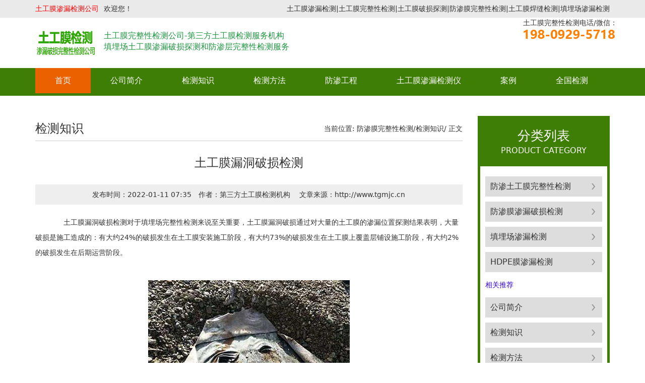

--- FILE ---
content_type: text/html
request_url: http://www.tgmjc.cn/jiance/93.html
body_size: 5522
content:
<!DOCTYPE html>
<html lang="zh-CN">
  <head>
    <meta charset="utf-8">
    <meta http-equiv="X-UA-Compatible" content="IE=edge">
    <meta name="viewport" content="width=device-width, initial-scale=1">
    <title>土工膜漏洞破损检测 - 碧蓝土工膜渗漏检测公司</title>
	<meta name="keywords" content="土工膜漏洞破损检测" />
	<meta name="description" content="土工膜漏洞破损检测对于填埋场完整性检测来说至关重要，土工膜漏洞破损通过对大量的土工膜的渗漏位置探测结果表明，大量破损是施工造成的：有大约24%的破损发生在土工膜安装施" />	
	<link href="/templets/default/static/css/bootstrap.min.css" rel="stylesheet">
	<link href="/templets/default/static/css/style.css" rel="stylesheet" type="text/css" >
    <!--[if lt IE 9]>
      <script src="static/js/html5shiv.min.js"></script>
      <script src="static/js/respond.min.js"></script>
    <![endif]-->
  </head>
  <body>
      <div class="top hidden-xs">
      <div class="container">
        <h1><a href="/"><span class="pull-left" style="color:#F00">土工膜渗漏检测公司</span></a>欢迎您！
        <span class="pull-right">土工膜渗漏检测|土工膜完整性检测|土工膜破损探测|防渗膜完整性检测|土工膜焊缝检测|填埋场渗漏检测</span></h1>
      </div>
    </div>
    <div class="navbar navbar-default">
		<div class="container">
			<header class="navbar-header">
			  <button type="button" class="navbar-toggle collapsed" data-toggle="collapse" data-target="#bs-example-navbar-collapse-1" aria-expanded="false">
				<span class="sr-only">Toggle navigation</span>
				<span class="icon-bar"></span>
				<span class="icon-bar"></span>
				<span class="icon-bar"></span>
			  </button>
			   <div><span class="navbar-left"><a class="navbar-brand" href="http://www.tgmjc.cn/"><img src="/templets/default/static/picture/logo.jpg" title="土工膜完整性检测公司" alt="碧蓝土工膜第三方检测机构是填埋场渗漏检测、防渗土工膜完整性检测单位及防渗系统土工膜渗漏检测机构,土工膜检测项目包括填埋场土工膜的完整性检测、渗漏检测、破损检测及探测、焊缝检测、防渗透检测等土工膜完整性检测服务内容。"></a></span>
				<span style="display:block;float:left;color:#1d953f;font-size:16px;padding-top:25px;">土工膜完整性检测公司-第三方土工膜检测服务机构<br/>填埋场土工膜渗漏破损探测和防渗层完整性检测服务</span>
			    <span class="navbar-right"><span class="center-block">土工膜完整性检测电话/微信：</span><img src="http://www.tgmjc.cn/templets/default/static/picture/tel.jpg" title="土工膜完整性检测公司(机构/单位)联系电话" alt="土工膜完整性检测及渗漏破损检测单位联系电话" ></span></div> 	
			</header>
		</div>
        <nav class="collapse navbar-collapse" id="bs-example-navbar-collapse-1">
        <div class="container">
				<!--<ul class="nav navbar-nav">
				<li class="active"><a href="http://www.tgmjc.cn">首页</a></li>
				<li><a href="/about/" title="土工膜渗漏检测公司_防渗膜完整性检测单位(机构)">公司简介</a></li><li><a href="/jiance/" title="防渗膜渗漏检测_防渗检测_破损探测_可靠性检测">检测知识</a></li><li><a href="/fangfa/" title="防渗膜和hdpe土工膜渗漏检测方法-电火花法、水枪法、双电极法、高密度电阻率法">检测方法</a></li><li><a href="/fangshen/" title="防渗工程渗漏检测_防渗工程完整性检测_防渗系统破损检测">防渗工程</a></li><li><a href="/yiqi/" title="土工膜渗漏检测仪(土工膜渗漏破损探测仪)">土工膜渗漏检测仪</a></li><li><a href="/anli/" title="土工膜渗漏检测案例_完整性检测案例">案例</a></li><li><a href="/qgjc/" title="土工膜检测">全国检测</a></li>
			   </ul>-->
<ul class="nav navbar-nav">
				<li class="active"><a href="http://www.tgmjc.cn">首页</a></li>
				<li><a href="/about/" title="土工膜渗漏检测公司_防渗膜完整性检测单位(机构)">公司简介</a></li><li><a href="/jiance/" title="防渗膜渗漏检测_防渗检测_破损探测_可靠性检测">检测知识</a></li>
				<li><div class="dropdown">
					<ul class="nav navbar-nav">
					<li><a href="http://www.tgmjc.cn/fangfa/">检测方法</a></li>						
						<div class="dropdown-content">
							
								  <dl><dd><a href='/guifan/'>检测规范</a></dd></dl>
							
								  <dl><dd><a href='/posun/'>土工膜破损</a></dd></dl>
							
						</div>
					</ul>
				</div></li>		
				<li><a href="/fangshen/" title="防渗工程渗漏检测_防渗工程完整性检测_防渗系统破损检测">防渗工程</a></li><li><a href="/yiqi/" title="土工膜渗漏检测仪(土工膜渗漏破损探测仪)">土工膜渗漏检测仪</a></li><li><a href="/anli/" title="土工膜渗漏检测案例_完整性检测案例">案例</a></li><li><a href="/qgjc/" title="土工膜检测">全国检测</a></li>				
			   </ul>			   
	    </div>
      </nav>
    </div>
    <div class="container mt40">
      <div class="row">              
        <article class="col-md-9">
          <div class="clearfix position">
            <h3 class="pull-left">检测知识</h3>
            <span class="pull-right">当前位置: <a href='http://www.tgmjc.cn/'>防渗膜完整性检测</a>/<a href='/jiance/'>检测知识</a>/ 正文</span>
          </div>
          <header><h1 class="content-title text-center">土工膜漏洞破损检测</h1>
          <div class="content-info text-center">
            <span>发布时间：2022-01-11 07:35</span><span>作者：第三方土工膜检测机构</span> <span>文章来源：http://www.tgmjc.cn</span>
		  </div></header>		   
          <div class="content clearfix">
			   <!--<span>导读：{--dede:field.description/}...</span>-->
            <p>
	　　土工膜漏洞破损检测对于填埋场完整性检测来说至关重要，土工膜漏洞破损通过对大量的土工膜的渗漏位置探测结果表明，大量破损是施工造成的：有大约24%的破损发生在土工膜安装施工阶段，有大约73%的破损发生在土工膜上覆盖层铺设施工阶段，有大约2%的破损发生在后期运营阶段。</p>
<p style="text-align: center;">
	　　<img alt="土工膜顶破破洞" src="/templets/default/static/picture/c.jpg" style="width: 400px; height: 300px;" /></p>
<h2>
	　　一、hdpe土工膜漏洞破损检测原理</h2>
<p>
	　　hdpe土工膜电学渗漏破损探测法，是目前防渗hdpe土工膜渗漏破损探测最可靠和有效的方法。</p>
<p>
	　　hdpe土工膜电学渗漏破损探测法的基本原理简单来说是在hdpe土工膜上施加电场，通过在电势场内移动探测设备探测到回路的位置，从而找到渗漏点。</p>
<p>
	　　生活垃圾填埋场在正常使用过程中，随着使用时间一年又一年的延长，随着坑内堆积的垃圾越来越多，需要定期检测坑底的防渗膜是否出现了渗漏破损，如果出现渗漏破损，一般会挖开渗漏点之上的垃圾，进行修补漏点。</p>
<h2>
	　　二、土工膜漏洞破损检测方法</h2>
<div style="text-align: center;">
	<img alt="双电极检测方法" src="/uploads/allimg/210930/4-210930164T5603.jpg" style="width: 420px; height: 487px;" /></div>
<p>
	　　用于hdpe土工膜电学渗漏破损探测的主要两种方式：双电极法和水枪法。</p>
<p>
	　　双电极法适用于hdpe土工膜上有砂石/泥土覆盖情况下的渗漏破损探测，水枪法适用于没有任何覆盖的裸露hdpe土工膜表面的渗漏破损探测。</p>
<p>
	　　双电极法和水枪法。双电极法用于土工膜上有砂石/泥土覆盖情况下的渗漏破损探测，水枪法适用于没有任何覆盖的裸露土工膜表面的渗漏破损探测。</p>
<h3>
	　　1、双电极法渗漏破损探测</h3>
<p>
	　　(1)在双电极土工电学渗漏破损探测方法中，将不同电势施加到土工膜(泥土或水)上面及其下面。覆盖土工膜的泥土或水的电势场相对均匀。土工膜为一种极其有效的绝缘体，在存在孔洞时电场导通，通过移动测量仪探测导通位置，精确定位产生渗漏孔洞的点。</p>
<p>
	　　(2)双电极法土工膜渗漏破损探测，需要注意特殊的工矿条件。如果位置探测区域外部泥土存在电接触，则需要进行必须的绝缘处理;破砾石层覆盖的土工膜，需要将砂砾石打湿，保证其导电性;如果碰到下雨天，不建议进行渗漏勘察。</p>
<p>
	　　(3)双电极法适用于土工膜上覆盖有水、泥浆、砂、有机泥土以及砾石和粘土。</p>
<h3>
	　　2、水枪法土工膜渗漏破损探测</h3>
<p>
	　　(1)水枪法土工膜渗漏破损探测，可以对没有覆盖(防护泥土、土工织物等)的土工膜进行渗漏检测。在土工膜安装期间或在清洁之后特别适合于使用这种技术。水枪法土工膜渗漏破损探测是土工膜安装工程质量保证的一种重要工具。</p>
<p>
	　　(2)水枪法渗漏破损探测需要根据各种不同实际工矿，采用不同的探测措施，保证土工膜和基础层有良好的接触。</p>
<p>
	　　总结：生活垃圾填埋场在建设之初均会在坑底铺设防渗膜以作为防渗处理，在生活垃圾填埋场建成后会进行一次防渗膜的渗漏破损的检测，如果没有渗漏破损就可以通过工程验收然后交付使用了。</p>

		  <p align="center">本文关键词：土工膜,漏洞,破损,检测,更多土工膜渗漏检测/防渗检测/土工膜破损探测/完整性检测/可靠性检测/价格请联系客服</p>	
        <p align="center">转载请注明出处：土工膜漏洞破损检测—http://www.tgmjc.cn/jiance/93.html</p>		
        <hr>
            <div class="contact-list">
			<li><a href="/jiance/316.html"  title="hdpe土工膜渗漏检测完整性检测 标准" target="_blank">hdpe土工膜渗漏检测完整性检测 标准</a>——hdpe土工膜渗漏检测完整性检测 标准 1、CJJ/T 214-2016《生活垃圾填埋场防渗土工膜...</a></li>
<li><a href="/jiance/309.html"  title="电阻率检测土工膜（电阻率法测试土工膜渗漏）" target="_blank">电阻率检测土工膜（电阻率法测试土工膜</a>——电阻率检测土工膜 电阻率检测土工膜是使用高密度电阻率法进行土工膜渗漏破...</a></li>
<li><a href="/jiance/304.html"  title="防渗层渗漏位置探测（防渗层破损检测）" target="_blank">防渗层渗漏位置探测（防渗层破损检测）</a>——防渗层渗漏位置探测 防渗层渗漏位置探测 是指针对垃圾填埋场的完整性检测，...</a></li>
<li><a href="/jiance/290.html"  title="防渗土工膜渗漏检测报告模板" target="_blank">防渗土工膜渗漏检测报告模板</a>——防渗土工膜渗漏检测报告模板 即为土工膜完整性检测报告，两者是指同一个报...</a></li>
<li><a href="/jiance/277.html"  title="聚乙烯土工膜检验报告" target="_blank">聚乙烯土工膜检验报告</a>——聚乙烯土工膜检测项目 1、分析项目：成分分析、材质鉴定、失效诊断分析、对...</a></li>
<li><a href="/jiance/276.html"  title="圾场防渗膜破损渗漏检测周期" target="_blank">圾场防渗膜破损渗漏检测周期</a>——圾场防渗膜破损渗漏检测周期 ：一年两次，6个月一次。...</a></li>

            </div>  
		  <hr>
           </div>  
        </article>
		<aside class="col-md-3">
          <div class="product-box">
            <div class="product-title text-center">
              <h3 class="text-center">分类列表</h3>
              <span class="center-block">PRODUCT CATEGORY</span>			  
            </div>
            <div class="product-list">
            
      <dl><dd><a href='/tgm/' rel="nofollow">防渗土工膜完整性检测</a></dd></dl>

      <dl><dd><a href='/fsm/' rel="nofollow">防渗膜渗漏破损检测</a></dd></dl>

      <dl><dd><a href='/tmc/' rel="nofollow">填埋场渗漏检测</a></dd></dl>

      <dl><dd><a href='/hdpe/' rel="nofollow">HDPE膜渗漏检测</a></dd></dl>

<h5 style="height:30px; line-height:30px; color:#30C;">相关推荐</h5>
<dl><dd><a href="/about/" title="土工膜渗漏检测公司_防渗膜完整性检测单位(机构)" rel="nofollow">公司简介</a></dd></dl><dl><dd><a href="/jiance/" title="防渗膜渗漏检测_防渗检测_破损探测_可靠性检测" rel="nofollow">检测知识</a></dd></dl><dl><dd><a href="/fangfa/" title="防渗膜和hdpe土工膜渗漏检测方法-电火花法、水枪法、双电极法、高密度电阻率法" rel="nofollow">检测方法</a></dd></dl><dl><dd><a href="/fangshen/" title="防渗工程渗漏检测_防渗工程完整性检测_防渗系统破损检测" rel="nofollow">防渗工程</a></dd></dl><dl><dd><a href="/yiqi/" title="土工膜渗漏检测仪(土工膜渗漏破损探测仪)" rel="nofollow">土工膜渗漏检测仪</a></dd></dl><dl><dd><a href="/qgjc/" title="土工膜检测" rel="nofollow">全国检测</a></dd></dl>
            </div>
          </div>
          <div class="product-box mt40">
            <div class="product-title text-center">
              <h3 class="text-center">联系方式</h3>
              <span class="center-block">Related to recommend</span>
            </div>
			<div class="contact-list">
			<span style="color:#000000">碧蓝土工膜渗漏检测公司—碧蓝土工膜渗漏检测公司是面向全国提供客观公正的防渗膜完整性检测公司,填埋场渗漏检测包括土工膜、防渗膜及hdpe膜的渗漏检测、完整性检测、破损检测、焊缝检测等各类填埋场检测,专业第三方土工膜完整性检测公司和土工膜渗漏检测公司(单位/机构).<br/>土工膜完整性检测-防渗土工膜渗漏检测及土工膜破损探测公司</span><br/>			
			<img alt="土工膜渗漏检测公司电话" src="/templets/default/static/picture/tel.jpg" />		
			</div>
          </div>
        </aside>	
      </div>
    </div>
	    <footer class="footer mt40">
      <div class="container text-center">
        <p>碧蓝土工膜渗漏检测公司是面向全国提供客观公正的防渗膜完整性检测公司,填埋场渗漏检测包括土工膜、防渗膜及hdpe膜的渗漏检测、完整性检测、破损检测、焊缝检测等各类填埋场检测,专业第三方土工膜完整性检测公司和土工膜渗漏检测公司(单位/机构).欢迎合作！</p>        
        <p>版权所有：碧蓝土工膜完整性检测公司@Copyright &copy; 2018-2025 http://www.tgmjc.cn/ 版权所有<a href="http://www.tgmjc.cn/sitemap.xml">XML地图</a>   <script type="text/javascript" src="https://v1.cnzz.com/z_stat.php?id=1278273631&web_id=1278273631"></script></p>
      </div>
    </footer>
    <script src="/templets/default/static/js/jquery.min.js"></script>
    <script src="/templets/default/static/js/bootstrap.min.js"></script>
	<link rel="stylesheet" href="https://cdn.staticfile.org/fancybox/3.5.7/jquery.fancybox.min.css" />
	<script type="text/javascript" src="https://cdn.staticfile.org/fancybox/3.5.7/jquery.fancybox.min.js"></script>
<script>
(function(){
    var bp = document.createElement('script');
    var curProtocol = window.location.protocol.split(':')[0];
    if (curProtocol === 'https') {
        bp.src = 'https://zz.bdstatic.com/linksubmit/push.js';
    }
    else {
        bp.src = 'http://push.zhanzhang.baidu.com/push.js';
    }
    var s = document.getElementsByTagName("script")[0];
    s.parentNode.insertBefore(bp, s);
})();
</script>
<script>
$(function () {
	$('.content').find('img').each(function () {
		var _this = $(this);
		var _src = _this.attr("src");
		_this.wrap('<a data-fancybox="images" href="' + _src + '"></a>');
	})
})		
</script>
<script>
var _hmt = _hmt || [];
(function() {
  var hm = document.createElement("script");
  hm.src = "https://hm.baidu.com/hm.js?29455f8b96771fcee1b9b079c827a653";
  var s = document.getElementsByTagName("script")[0]; 
  s.parentNode.insertBefore(hm, s);
})();
</script>
<script type="text/javascript" src="//api.tongjiniao.com/c?_=595565779236995072" async></script>
  </body>
</html>

--- FILE ---
content_type: text/css
request_url: http://www.tgmjc.cn/templets/default/static/css/style.css
body_size: 3306
content:
body {
  font-family: -apple-system, system-ui, BlinkMacSystemFont, "Segoe UI", Roboto, "Helvetica Neue", Arial, "PingFang SC", "Hiragino Sans GB", "Microsoft YaHei", sans-serif;
}
a{
	color: #333;
}
a:hover{
	color: #666;
	text-decoration: none;
}
@media (min-width: 1200px) {
  .container {
    width: 1170px;
  }
}
.mt40{
	margin-top: 40px;
}
.top{
	height: 35px;
	line-height: 35px;
	background-color: #eaeaea;
}
.top h1{
	font-size:14px;
	margin: 0;
	line-height: 35px;
}
.top a{
	margin: 0 5px;
}
.navbar {
  position: relative;
  min-height: 50px;
  margin-bottom: 0;
  border: none;
}
.navbar-default {
  background-color: transparent;
}

.navbar-default .navbar-nav > li > a {
  color: #fff;
}
.navbar-default .navbar-nav > li > a:hover,
.navbar-default .navbar-nav > li > a:focus {
  color: #fff;
  background-color: #eb6100;
}
.navbar-default .navbar-nav > .active > a,
.navbar-default .navbar-nav > .active > a:hover,
.navbar-default .navbar-nav > .active > a:focus {
  color: #fff;
  background-color: #eb6100;
}

.navbar-brand {
  float: left;
  height: 100px;
  padding: 10px 15px;
}
.navbar-brand > img {
  display: block;
}
.navbar-collapse{
	background-color: #3e7e05;
}
.navbar-tel{
	/*background: url(../images/phone.png) no-repeat left center;*/
	padding-left: 60px;
	margin-top: 80px;
}

.navbar-tel b{
	font-size: 26px;
	line-height: 26px;
	color: #eb6100;
}
.carousel-indicators {
  position: absolute;
  bottom: 0;
  left: 50%;
  z-index: 15;
  width: 60%;
  padding-left: 0;
  margin-left: -30%;
  text-align: center;
  list-style: none;
}
.carousel-indicators li {
  display: inline-block;
  width: 12px;
  height: 12px;
  margin: 0 5px;
  text-indent: -999px;
  cursor: pointer;
  background-color: #fff;
  border: none;
  border-radius: 50%;
}
.carousel-indicators .active {
  width: 12px;
  height: 12px;
  margin: 0 5px;
  background-color: #195fbc;
}
.hot{
	padding: 25px 0;
}
.hot span{
	font-weight: bold;
}
.hot a{
	margin: 0 8px;
}
.product{
	padding: 60px 0;
	/* background-color: #eee; */
}
.product2{
	padding: 5px 15px;
	/* background-color: #eee; */
}
.product-box{
	background-color: #3e7e05;
	color: #fff;
	padding: 5px;
}
.product-title{
	padding: 20px 0;
}
.product-title span{
	font-size: 16px;
	color: #fff;
}
.product-title h3{
	margin: 0 0 5px;
	color: #fff;
	font-size: 26px;
}
.product-list,
.contact{
	background-color: #fff;
	padding: 10px;
}
.product-list li{
	height: 40px;
	line-height: 40px;
	margin-top: 10px;
	font-size: 16px;
}
.product-list li a{
	display: block;
	height: 40px;
	padding: 0 30px;
	background: #ddd url(../images/icon_li.jpg) no-repeat 94% center;
	color: #333;
}
.product-list li a:hover{
	background: #eb6100 url(../images/icon_hover.jpg) no-repeat 94% center;
	color: #fff;
}
.product-list dl{
  margin-bottom: 0;
}
.product-list dt,
.product-list dd{
  height: 40px;
	line-height: 40px;
	margin-top: 10px;
	font-size: 16px;
}
.product-list dt a{
  display: block;
	height: 40px;
	padding: 0 10px;
	background: #014fa2 url(../images/icon_dl.jpg) no-repeat 94% center;
	color: #fff;
}
.product-list dd a{
	display: block;
	height: 40px;
	padding: 0 10px;
	background: #ddd url(../images/icon_li.jpg) no-repeat 94% center;
	color: #333;
	overflow: hidden;
}
.product-list dd a:hover{
	display: block;
	height: 40px;
	padding: 0 20px;
	background: #eb6100 url(../images/icon_hover.jpg) no-repeat 94% center;
	color: #fff;
}
.contact{
	line-height: 26px;
	color: #333;
}
.contact p{
	margin: 0;
}
.hot-title{
	height: 60px;
	line-height: 60px;
	overflow: hidden;
	background: url(../images/icon_hot.jpg) no-repeat left center;
	padding-left: 50px;
	border-bottom: 1px solid #fff;
}
.hot-title h3{
	margin: 0;
	line-height: 60px;
	font-size: 24px;
	font-weight: bold;
	color: #0053a9;
}
.hot-title a{
	width: 90px;
	height: 30px;
	line-height: 30px;
	background-color: #014fa2;
	color: #fff;
	text-align: center;
	border-radius: 15px;
	margin-top: 15px;
}
.hot-product{
	margin-bottom: 20px;
}
.hot-product img{
	width: 100%;
	height: 200px;
}
.hot-product span,
.product-item span{
	margin-top: 10px;
      height: 30px;
}
.product-item{
  margin-top: 20px;
}
.product-item img{
	width: 100%;
	height: 200px;
}
.adv,
.info{
	padding: 10px 0;
}
.info{
  background-color: #f4f4f4;
}
.adv{
  /*height: 1760px;
  background: url(../images/adv_bg.jpg) no-repeat top center;*/
  background-color: #fff;  
  overflow: hidden;
}
.adv-title{
  padding-bottom: 0;
}
.adv-title h2{
  font-size: 30px;
  font-weight: bold;
  color: #3e7e05;
  margin: 0 0 20px;
}

.adv-title h3{
  font-size: 24px;
  font-weight: bold;
  color: #3e7e05;
  margin: 0 0 20px;
}

.adv-title p{
  font-size: 20px;
  color: #666;
}
.adv-con h4{
  font-size: 30px;
  font-weight: bold;
  margin: 20px 0 10px;
}
.adv-con h4 i{
  font-style: normal;
  color: #eb6100;
}
.adv-con span{
  margin-bottom: 20px;
  color: #666;
}
.adv01,
.adv03{
  padding-left: 30px;
}
.adv02,
.adv04{
  padding-left: 30px;
  margin-top: 10px;
}
.adv-con p{
  line-height: 30px;
  font-size: 16px;
  margin-bottom: 0;
}
.adv-con .row{
	margin-top: 40px;
}
.adv-con li{
float: left;
margin:0 20px;
padding-top:5px;
padding-bottom:5px;
}
.adv-con hr{
	margin:0 auto;
}

ul.level0 > li {
	height: 50px;
	line-height: 50px;
	text-align: left;
	/*background: #4ba036;*/
}
.about{
  /*background: url(../images/about_bg.jpg) no-repeat top center;*/
  background-color: #fff;
  height: 500px;
  padding: 20px 0px 0px;
}
.about .clearfix{
  padding: 20px 0;
  height: 300px;
  overflow: hidden;
  margin-top: 20px;
}
.about-img{
  width: 48%;
  height: 500px;
}
.about-con{
  width: 48%;
  height: 500px;
  color: #333;
  /*line-height: 26px;*/
}
.about-con li{
	float: left;
	margin:0 15px;
	padding-top:2px;
	padding-bottom:2px;
}
/*.about-con h4{
  margin: 10px 0 10px;
  font-size: 20px;
}*/
.about-con p{
  font-size: 16px;
  text-indent: 2em;
  line-height: 25px;
}
.case{
  padding: 20px 0;
  background-color: #fff;
}
.title:after{
  display: block;
  content: '';
  width: 180px;
  height: 2px;
  margin: 20px auto;
  background-color: #3e7e05;
}

.title h2{
  font-size: 36px;
  font-weight: bold;
  color: #3e7e05;
  margin: 0 0 20px;
}
.title h3{
  font-size: 30px;
  font-weight: bold;
  color: #3e7e05;
  margin: 0 0 20px;
}
.title h4{
  margin: 10px 0 30px;
  font-size: 20px;
  color: #3e7e05;
  font-weight: bold;
}
.title span{
  font-size: 24px;
  color: #666;
}

.case-item{
  margin-top: 30px;
}
.case-item a{
  padding: 15px;
  background-color: #f7f7f7;
  transition: all .5s;
}
.case-item a:hover{
  background-color: #14326e;
  color: #fff;
}
.case-item a:hover .case-img img{
  transform: scale(1.5);
}
.case-item .case-img{
  width: 100%;
  height: 190px;
  overflow: hidden;
}
.case-item .case-img img{
  width: 100%;
  height: 100%;
  transition: all 1s;
}
.case-item span{
  line-height: 20px;
  margin-top: 20px;
}
.news-title{
	height: 40px;
	line-height: 40px;
	margin-bottom: 20px;
  background-color: #eaeaea;
  padding-right: 20px;
}
.news-title h3{
	margin: 0;
  width: 180px;
  height: 40px;
	line-height: 40px;
	font-size: 24px;
	background-color: #3e7e05;
	color: #fff;
  font-size: 20px;
}
.news-title a{
	background: url(../images/icon_more.png) no-repeat right center;
  padding-right: 15px;
}
.news-list li {
	height: 40px;
	line-height: 40px;
	overflow: hidden;
	border-bottom: 1px dotted #ccc;
	background: url(../images/icon05.gif) no-repeat left center;
	padding-left: 10px;
}
.contact{
  box-shadow: 0 0 10px #dddd;
  padding: 20px;
  margin-top: 40px;
}
.contact-con{
  width: 495px;
  height: 336px;
  /*background: url(../images/contact.jpg) no-repeat;*/
  color: #fff;
  padding: 80px;
  
}
.contact-con p{
  font-size: 16px;
  line-height: 40px;
  margin: 0;
}
.contact-map{
  width: 635px;
  height: 336px;
}
.contact-list{
  padding: 20px 10px;
  background-color: #fff;
  color: #333;
}
.footer{
	padding: 10px 0;
	background-color: #3e7e05;
	color: #fff;
	line-height: 30px;
}
.footer a{
	color: #fff;
}
.footer p{
	margin: 0;
}
.flink{
	padding: 20px 0;
	/*background-color: #36C;*/
	background-color: #c5c0bc;
	color: #fff;
}
.flink a{
	margin: 0 5px;
	color: #fff;
}
.position{
	height: 50px;
	line-height: 50px;
	border-bottom: 1px solid #ccc;
}
.position h3{
	margin: 0;
	line-height: 50px;
	font-size: 24px;
}
.positionarc ul li{
	float:left;
	list-style:none;
}

.content{
	margin-top: 20px;
	line-height: 30px;
}
.content h2{
	font-size: 18px;
	color:green;
	background:#f6f5ec;
}
.content h3{
	font-size: 16px;
	color:green;
}
.content img{
	display:block;
	max-width:100%;
	margin:auto;
	height: auto;
}
.content a{
	color:blue;
}
.content p{
	text-indent: 2em;
}
.tbcss {margin:auto;}
.img{
	display:block;
	max-width:100%;
	margin:auto;
	height: auto;
}

.news-item{
	background-color: #f4f4f4;
	box-shadow: 0 2px 5px #d6d4d1;
	padding: 20px;
	margin-top: 20px;
	overflow: hidden;
}
.news-item b{
	font-size: 16px;
}
.news-item p{
	margin-top: 10px;
	line-height: 26px;
	color: #666;
}
.news-item .more{
	display: block;
	width: 90px;
	height: 30px;
	line-height: 30px;
	background-color: #F48C00;
	color: #fff;
	border-radius: 5px;
}
.content-title{
	font-size: 24px;
	margin: 30px 0;
}
.content-info{
	padding: 10px 0;
	background-color: #eee;
}
.content-info span{
	margin: 0 7px;
}
.product-info{
	margin-top: 20px;
}
.product-info h1{
	padding-bottom: 15px;
	border-bottom: 1px dashed #ccc;
	margin-bottom: 20px;
}
.product-info p{
	font-size: 15px;
	line-height: 30px;
}
.product-details{
	height: 45px;
	line-height: 45px;
	margin: 20px 0;
	background-color: #f2f2f2;
	font-size: 16px;
}
.product-details span{
	display: block;
	width: 130px;
	height: 45px;
	background-color: #195fbc;
	color: #fff;
	text-align: center;
}
.product-details span{
	display: block;
	width: 130px;
	height: 45px;
	background-color: #14326e;
	color: #fff;
	text-align: center;
}
.pagination {
  display: inline-block;
  padding-left: 0;
  margin: 20px 0;
  border-radius: 4px;
}
.pagination > li {
  display: inline;
}
.pagination > li > a,
.pagination > li > span {
  position: relative;
  float: left;
  padding: 6px 12px;
  margin-left: 5px;
  line-height: 1.42857143;
  color: #195fbc;
  text-decoration: none;
  background-color: #fff;
  border: 1px solid #195fbc;
}
.pagination > li > a:hover,
.pagination > li > span:hover,
.pagination > li > a:focus,
.pagination > li > span:focus {
  z-index: 2;
  color: #fff;
  background-color: #195fbc;
  border-color: #195fbc;
}
.pagination > .thisclass > a,
.pagination > .thisclass > span,
.pagination > .thisclass > a:hover,
.pagination > .thisclass > span:hover,
.pagination > .thisclass > a:focus,
.pagination > .thisclass > span:focus {
  z-index: 3;
  color: #fff;
  cursor: default;
  background-color: #195fbc;
  border-color: #195fbc;
}

@media (min-width: 768px) {
	.navbar-header{
		width: 100%;
	}
  .navbar-nav > li > a {
	padding: 15px 39px;
    font-size: 16px;
	}
}

@media (max-width: 767px) {
	.navbar-brand {
	  float: left;
	  height: 35px;
	  padding: 5px 15px;
	}
	.navbar-brand img{
		height: 35px;
	}
	.hot-product img{
		height: auto;
	}
}

/*头部banner css开始*/
.course-class-infos {
position: relative;
    background: #3e7e05;
}           
.info-bg ,.cover-img-wrap{
    position: absolute;
    left: 0;
    top: 0;
    width: 100%;
    height: 100%;
}       
.cover-img-wrap {
    z-index: 0;
    overflow: hidden;
    background-size: cover;
    background-position: center;
    background-repeat: no-repeat;
}
/*头部banner css 结束*/
/*下拉菜单 开始*/
.dropdown {
    position: relative;
    display: inline-block;
}
.dropdown-content {
    display: none;
    position: absolute;
    background-color: #f9f9f9;
    min-width:160px;
    box-shadow: 0px 8px 16px 0px rgba(0,0,0,0.2);
	margin-top:50px;
    padding: 12px 16px;
	z-index:100;
}
.dropdown:hover .dropdown-content {
    display: block;
}
/*下拉菜单 结束*/